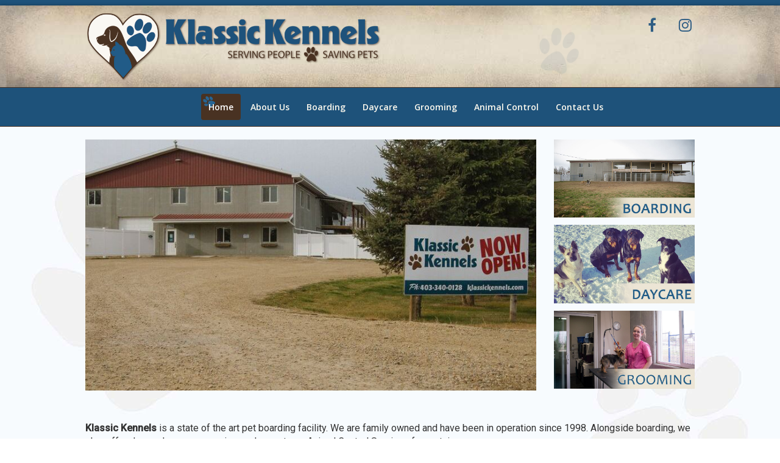

--- FILE ---
content_type: text/html; charset=utf-8
request_url: https://www.klassickennels.com/
body_size: 59580
content:

<!DOCTYPE html>

<html xmlns="https://www.w3.org/1999/xhtml" xml:lang="en-gb" lang="en-gb" dir="ltr" >

<!--[if lt IE 7]> <html class="no-js lt-ie9 lt-ie8 lt-ie7" lang="en"> <![endif]-->
<!--[if IE 7]>    <html class="no-js lt-ie9 lt-ie8" lang="en"> <![endif]-->
<!--[if IE 8]>    <html class="no-js lt-ie9" lang="en"> <![endif]-->
<!--[if gt IE 8]><!--> <html class="no-js" lang="en"> <!--<![endif]-->

<head>

	<base href="https://www.klassickennels.com/" />
	<meta http-equiv="content-type" content="text/html; charset=utf-8" />
	<meta name="og:title" content="Klassic Kennels" />
	<meta name="og:type" content="article" />
	<meta name="og:image" content="https://www.klassickennels.com/images/social-image.jpg" />
	<meta name="og:url" content="https://www.klassickennels.com/" />
	<meta name="og:site_name" content="Klassic Kennels" />
	<meta name="og:description" content="Serving people, saving pets." />
	<meta name="description" content="Serving people, saving pets." />
	<meta name="generator" content="Joomla! - Open Source Content Management" />
	<title>Klassic Kennels - Home</title>
	<link href="/?format=feed&amp;type=rss" rel="alternate" type="application/rss+xml" title="RSS 2.0" />
	<link href="/?format=feed&amp;type=atom" rel="alternate" type="application/atom+xml" title="Atom 1.0" />
	<link href="/templates/favourite/favicon.ico" rel="shortcut icon" type="image/vnd.microsoft.icon" />
	<link href="/plugins/system/jcemediabox/css/jcemediabox.css?1d12bb5a40100bbd1841bfc0e498ce7b" rel="stylesheet" type="text/css" />
	<link href="/plugins/system/jcemediabox/themes/standard/css/style.css?50fba48f56052a048c5cf30829163e4d" rel="stylesheet" type="text/css" />
	<link href="/media/jui/css/bootstrap.min.css" rel="stylesheet" type="text/css" />
	<link href="/media/jui/css/bootstrap-responsive.css" rel="stylesheet" type="text/css" />
	<script src="/media/jui/js/jquery.min.js?1795beeb59fcbac8da332a1a1a5dada7" type="text/javascript"></script>
	<script src="/media/jui/js/jquery-noconflict.js?1795beeb59fcbac8da332a1a1a5dada7" type="text/javascript"></script>
	<script src="/media/jui/js/jquery-migrate.min.js?1795beeb59fcbac8da332a1a1a5dada7" type="text/javascript"></script>
	<script src="/media/system/js/caption.js?1795beeb59fcbac8da332a1a1a5dada7" type="text/javascript"></script>
	<script src="/plugins/system/jcemediabox/js/jcemediabox.js?0c56fee23edfcb9fbdfe257623c5280e" type="text/javascript"></script>
	<script src="/media/jui/js/bootstrap.min.js?1795beeb59fcbac8da332a1a1a5dada7" type="text/javascript"></script>
	<script type="text/javascript">
jQuery(window).on('load',  function() {
				new JCaption('img.caption');
			});JCEMediaBox.init({popup:{width:550,height:"",legacy:0,lightbox:0,shadowbox:0,resize:1,icons:0,overlay:1,overlayopacity:0.8,overlaycolor:"#311401",fadespeed:500,scalespeed:500,hideobjects:0,scrolling:"fixed",close:2,labels:{'close':'Close','next':'Next','previous':'Previous','cancel':'Cancel','numbers':'{$current} of {$total}'},cookie_expiry:"",google_viewer:0},tooltip:{className:"tooltip",opacity:0.8,speed:150,position:"br",offsets:{x: 16, y: 16}},base:"/",imgpath:"plugins/system/jcemediabox/img",theme:"standard",themecustom:"",themepath:"plugins/system/jcemediabox/themes",mediafallback:0,mediaselector:"audio,video"});
	</script>


	<meta name="viewport" content="width=device-width, initial-scale=1, maximum-scale=1">

	<!-- STYLESHEETS -->
    <!-- icons -->
    <link rel="stylesheet" href="//maxcdn.bootstrapcdn.com/font-awesome/4.7.0/css/font-awesome.min.css" type="text/css" />
    <!-- admin -->
    <link rel="stylesheet" href="/templates/favourite/admin/admin.css" type="text/css" />
    <!-- template -->
    <link rel="stylesheet" href="/templates/favourite/css/template.css" type="text/css" />
    <!-- styles -->
    <link rel="stylesheet" href="/templates/favourite/css/styles/style8.css" type="text/css" />
    <!-- custom -->
    <link rel="stylesheet" href="/templates/favourite/css/custom.css" type="text/css" />

  <!-- GOOGLE FONT -->
    <link href='//fonts.googleapis.com/css?family=:400normal' rel='stylesheet' type='text/css' />
    <link href='//fonts.googleapis.com/css?family=Open Sans:600normal' rel='stylesheet' type='text/css' />
    <link href='//fonts.googleapis.com/css?family=Open Sans:300normal' rel='stylesheet' type='text/css' />
    
    <!-- default -->
    <link href='//fonts.googleapis.com/css?family=Roboto:400,500,300' rel='stylesheet' type='text/css'>

  <!-- PARAMETERS -->
  
<style type="text/css">

  a { color: #493222; }
  a:hover, a:focus { color: #444; outline: none; }
  a.backtop i {
    background-color: #493222;
    color: #FFFFFF;
  }
  #fav-noticewrap,
  #fav-focuswrap {
    background-color: #493222;
    color: #fff;
  }
  .favnav .navigation .nav-pills > .active > a,
  .favnav .navigation .nav-pills > li > a:hover,
  .favnav .navigation .nav-pills > li > a:focus,
  .favnav .navigation .menunav-pills > .active > a,
  .favnav .navigation .menunav-pills > li > a:hover,
  .favnav .navigation .menunav-pills > li > a:focus,
  .favnav .navigation li span.nav-header:hover,
  .favnav .navigation li span.nav-header:focus,
  .favnav .navigation .nav-pills > .active > span.nav-header,
  .favnav .navigation .nav-pills > li > span.nav-header:hover,
  .favnav .navigation .nav-pills > li > span.nav-header:focus,
  .favnav .navigation .menunav-pills > .active > span.nav-header,
  .favnav .navigation .menunav-pills > li > span.nav-header:hover,
  .favnav .navigation .menunav-pills > li > span.nav-header:focus {
    background-color: #493222 !important;
    color: #fff !important;
  }
  .favnav .navigation li a[class^="fa-"]:hover:before,
  .favnav .navigation li a[class*=" fa-"]:hover:before,
  .favnav .navigation li a[class^="fa-"]:focus:before,
  .favnav .navigation li a[class*=" fa-"]:focus:before,
  .favnav .navigation li.active a[class^="fa-"]:before,
  .favnav .navigation li.active a[class*=" fa-"]:before,
  .favnav .navigation li span.nav-header[class^="fa-"]:hover:before,
  .favnav .navigation li span.nav-header[class*=" fa-"]:hover:before,
  .favnav .navigation li span.nav-header[class^="fa-"]:focus:before,
  .favnav .navigation li span.nav-header[class*=" fa-"]:focus:before,
  .favnav .navigation li.active span.nav-header[class^="fa-"]:before,
  .favnav .navigation li.active span.nav-header[class*=" fa-"]:before {
    color: #fff !important;
  }
  .favnav .navigation ul.nav-child li a[class^="fa-"]:before,
  .favnav .navigation ul.nav-child li a[class*=" fa-"]:before,
  .favnav .navigation ul.nav-child li a[class^="fa-"]:before,
  .favnav .navigation ul.nav-child li a[class*=" fa-"]:before,
  .favnav .navigation ul.nav-child li a[class^="fa-"]:hover:before,
  .favnav .navigation ul.nav-child li a[class*=" fa-"]:hover:before,
  .favnav .navigation ul.nav-child li a[class^="fa-"]:focus:before,
  .favnav .navigation ul.nav-child li a[class*=" fa-"]:focus:before,
  .favnav .navigation ul.nav-child li.active a[class^="fa-"]:before,
  .favnav .navigation ul.nav-child li.active a[class*=" fa-"]:before,
  .favnav .navigation ul.nav-child li span.nav-header[class^="fa-"]:before,
  .favnav .navigation ul.nav-child li span.nav-header[class*=" fa-"]:before,
  .favnav .navigation ul.nav-child li span.nav-header[class^="fa-"]:before,
  .favnav .navigation ul.nav-child li span.nav-header[class*=" fa-"]:before,
  .favnav .navigation ul.nav-child li span.nav-header[class^="fa-"]:hover:before,
  .favnav .navigation ul.nav-child li span.nav-header[class*=" fa-"]:hover:before,
  .favnav .navigation ul.nav-child li span.nav-header[class^="fa-"]:focus:before,
  .favnav .navigation ul.nav-child li span.nav-header[class*=" fa-"]:focus:before,
  .favnav .navigation ul.nav-child li.active span.nav-header[class^="fa-"]:before,
  .favnav .navigation ul.nav-child li.active span.nav-header[class*=" fa-"]:before {
    color: #493222 !important;
  }
  .favnav .navigation li a[class^="fa-"]:before,
  .favnav .navigation li a[class*=" fa-"]:before,
  .favnav .navigation li span.nav-header[class^="fa-"]:before,
  .favnav .navigation li span.nav-header[class*=" fa-"]:before {
    color: #493222;
  }
  .favnav .navigation .nav-pills .nav-child > .active > a,
  .favnav .navigation .nav-pills .nav-child > li > a:hover,
  .favnav .navigation .menunav-pills .nav-child > .active > a,
  .favnav .navigation .menunav-pills .nav-child > li > a:hover,
  .favnav .navigation .nav-pills .nav-child > .active > span.nav-header,
  .favnav .navigation .nav-pills .nav-child > li > span.nav-header:hover,
  .favnav .navigation .menunav-pills .nav-child > .active > span.nav-header,
  .favnav .navigation .menunav-pills .nav-child > li > span.nav-header:hover {
    color: #493222 !important;
  }
  ul.nav.menu li span.nav-header {
    color: #493222;
  }
  ul.menubasic li a:hover,
  ul.menubasic li a:focus,
  ul.menubasic li.current a,
  ul.menubasic li.current ul a:hover,
  ul.menubasic li.current ul a:focus,
  ul.menubasic li span.nav-header:hover,
  ul.menubasic li span.nav-header:focus,
  ul.menubasic li.current span.nav-header,
  ul.menubasic li.current ul span.nav-header:hover,
  ul.menubasic li.current ul span.nav-header:focus {
    color: #fff;
    background-color: #493222;
  }
  ul.menubasic li.current ul a,
  ul.menubasic li.current ul span.nav-header {
    color: #444;
    background-color: #fff;
  }
  ul.menubasic.menu-light li a:hover,
  ul.menubasic.menu-light li a:focus,
  ul.menubasic.menu-light li.current a,
  ul.menubasic.menu-light li.current ul a:hover,
  ul.menubasic.menu-light li.current ul a:focus,
  ul.menubasic.menu-light li.current ul a,
  ul.menubasic.menu-light li span.nav-header:hover,
  ul.menubasic.menu-light li span.nav-header:focus,
  ul.menubasic.menu-light li.current span.nav-header,
  ul.menubasic.menu-light li.current ul span.nav-header,
  ul.menubasic.menu-light li.current ul span.nav-header:hover,
  ul.menubasic.menu-light li.current ul span.nav-header:focus {
    color: #fff !important;
    background-color: #493222;
  }
  #fav-container .fav-dark ul.menubasic,
  #fav-container .fav-dark ul.menubasic li a,
  #fav-container .fav-dark ul.menubasic li span.nav-header {
    color: #eee;
    border-color: #444;
  }
  #fav-container .fav-dark ul.menubasic li a:hover,
  #fav-container .fav-dark ul.menubasic li a:focus,
  #fav-container .fav-dark ul.menubasic li.current a,
  #fav-container .fav-dark ul.menubasic li.current ul a:hover,
  #fav-container .fav-dark ul.menubasic li.current ul a:focus,
  #fav-container .fav-dark ul.menubasic li.current ul a,
  #fav-container .fav-dark ul.menubasic li span.nav-header:hover,
  #fav-container .fav-dark ul.menubasic li span.nav-header:focus,
  #fav-container .fav-dark ul.menubasic li.current span.nav-header,
  #fav-container .fav-dark ul.menubasic li.current ul span.nav-header,
  #fav-container .fav-dark ul.menubasic li.current ul span.nav-header:hover,
  #fav-container .fav-dark ul.menubasic li.current ul span.nav-header:focus {
    color: #493222;
    background-color: #1a1a1a;
  }
  #fav-container .fav-dark ul.menubasic.menu-clear li a:hover,
  #fav-container .fav-dark ul.menubasic.menu-clear li a:focus,
  #fav-container .fav-dark ul.menubasic.menu-clear li.current a,
  #fav-container .fav-dark ul.menubasic.menu-clear li.current ul a:hover,
  #fav-container .fav-dark ul.menubasic.menu-clear li.current ul a:focus,
  #fav-container .fav-dark ul.menubasic.menu-clear li.current ul a,
  #fav-container .fav-dark ul.menubasic.menu-clear li span.nav-header:hover,
  #fav-container .fav-dark ul.menubasic.menu-clear li span.nav-header:focus,
  #fav-container .fav-dark ul.menubasic.menu-clear li.current span.nav-header,
  #fav-container .fav-dark ul.menubasic.menu-clear li.current ul span.nav-header,
  #fav-container .fav-dark ul.menubasic.menu-clear li.current ul span.nav-header:hover,
  #fav-container .fav-dark ul.menubasic.menu-clear li.current ul span.nav-header:focus {
    color: #fff;
    background-color: #493222;
  }
  #fav-container .fav-dark ul.menubasic.menu-dark li a:hover,
  #fav-container .fav-dark ul.menubasic.menu-dark li a:focus,
  #fav-container .fav-dark ul.menubasic.menu-dark li.current a,
  #fav-container .fav-dark ul.menubasic.menu-dark li.current ul a:hover,
  #fav-container .fav-dark ul.menubasic.menu-dark li.current ul a:focus,
  #fav-container .fav-dark ul.menubasic.menu-dark li.current ul a,
  #fav-container .fav-dark ul.menubasic.menu-dark li span.nav-header:hover,
  #fav-container .fav-dark ul.menubasic.menu-dark li span.nav-header:focus,
  #fav-container .fav-dark ul.menubasic.menu-dark li.current span.nav-header,
  #fav-container .fav-dark ul.menubasic.menu-dark li.current ul span.nav-header,
  #fav-container .fav-dark ul.menubasic.menu-dark li.current ul span.nav-header:hover,
  #fav-container .fav-dark ul.menubasic.menu-dark li.current ul span.nav-header:focus {
    color: #493222 !important;
    background-color: #1a1a1a;
  }
  #fav-container .fav-dark ul.menubasic.menu-light li a:hover,
  #fav-container .fav-dark ul.menubasic.menu-light li a:focus,
  #fav-container .fav-dark ul.menubasic.menu-light li.current a,
  #fav-container .fav-dark ul.menubasic.menu-light li.current ul a:hover,
  #fav-container .fav-dark ul.menubasic.menu-light li.current ul a:focus,
  #fav-container .fav-dark ul.menubasic.menu-light li.current ul a,
  #fav-container .fav-dark ul.menubasic.menu-light li span.nav-header:hover,
  #fav-container .fav-dark ul.menubasic.menu-light li span.nav-header:focus,
  #fav-container .fav-dark ul.menubasic.menu-light li.current span.nav-header,
  #fav-container .fav-dark ul.menubasic.menu-light li.current ul span.nav-header,
  #fav-container .fav-dark ul.menubasic.menu-light li.current ul span.nav-header:hover,
  #fav-container .fav-dark ul.menubasic.menu-light li.current ul span.nav-header:focus {
    color: #fff !important;
    background-color: #493222;
  }
  ul.menuarrow li a:hover,
  ul.menuarrow li a:focus,
  ul.menuarrow li.current a,
  ul.menuarrow li.current ul a:hover,
  ul.menuarrow li.current ul a:focus,
  ul.menuarrow li span.nav-header:hover,
  ul.menuarrow li span.nav-header:focus,
  ul.menuarrow li.current span.nav-header,
  ul.menuarrow li.current ul span.nav-header:hover,
  ul.menuarrow li.current ul span.nav-header:focus {
    color: #493222;
    background-color: transparent;
  }
  ul.menuarrow li.current ul a,
  ul.menuarrow li.current ul span.nav-header {
    color: #444;
  }
  ul.menuarrow li a:hover:before,
  ul.menuarrow li a:focus:before,
  ul.menuarrow li.current a:before,
  ul.menuarrow li.current ul a:hover:before,
  ul.menuarrow li.current ul a:focus:before,
  ul.menuarrow li span.nav-header:hover:before,
  ul.menuarrow li span.nav-header:focus:before {
    color: #493222;
  }
  ul.menuarrow.menu-light li a:hover,
  ul.menuarrow.menu-light li a:focus,
  ul.menuarrow.menu-light li.current a,
  ul.menuarrow.menu-light li.current ul a:hover,
  ul.menuarrow.menu-light li.current ul a:focus,
  ul.menuarrow.menu-light li span.nav-header:hover,
  ul.menuarrow.menu-light li span.nav-header:focus,
  ul.menuarrow.menu-light li.current span.nav-header,
  ul.menuarrow.menu-light li.current ul span.nav-header:hover,
  ul.menuarrow.menu-light li.current ul span.nav-header:focus {
    color: #493222 !important;
  }
  #fav-container .fav-dark ul.menuarrow li a:hover,
  #fav-container .fav-dark ul.menuarrow li a:focus,
  #fav-container .fav-dark ul.menuarrow li.current a,
  #fav-container .fav-dark ul.menuarrow li.current ul a:hover,
  #fav-container .fav-dark ul.menuarrow li.current ul a:focus,
  #fav-container .fav-dark ul.menuarrow li span.nav-header:hover,
  #fav-container .fav-dark ul.menuarrow li span.nav-header:focus,
  #fav-container .fav-dark ul.menuarrow li.current span.nav-header,
  #fav-container .fav-dark ul.menuarrow li.current ul span.nav-header:hover,
  #fav-container .fav-dark ul.menuarrow li.current ul span.nav-header:focus {
    color: #493222 !important;
    background-color: transparent;
  }
  #fav-container .fav-dark ul.menuarrow li a:hover:before,
  #fav-container .fav-dark ul.menuarrow li a:focus:before,
  #fav-container .fav-dark ul.menuarrow li.current a:before,
  #fav-container .fav-dark ul.menuarrow li.current ul a:hover:before,
  #fav-container .fav-dark ul.menuarrow li.current ul a:focus:before,
  #fav-container .fav-dark ul.menuarrow li span.nav-header:hover:before,
  #fav-container .fav-dark ul.menuarrow li span.nav-header:focus:before,
  #fav-container .fav-dark ul.menuarrow li.current span.nav-header:before,
  #fav-container .fav-dark ul.menuarrow li.current ul span.nav-header:hover:before,
  #fav-container .fav-dark ul.menuarrow li.current ul span.nav-header:focus:before {
    color: #493222;
  }
  #fav-container .fav-dark ul.menuarrow.menu-light li a:hover,
  #fav-container .fav-dark ul.menuarrow.menu-light li a:focus,
  #fav-container .fav-dark ul.menuarrow.menu-light li.current a,
  #fav-container .fav-dark ul.menuarrow.menu-light li.current ul a:hover,
  #fav-container .fav-dark ul.menuarrow.menu-light li.current ul a:focus,
  #fav-container .fav-dark ul.menuarrow.menu-light li span.nav-header:hover,
  #fav-container .fav-dark ul.menuarrow.menu-light li span.nav-header:focus,
  #fav-container .fav-dark ul.menuarrow.menu-light li.current span.nav-header,
  #fav-container .fav-dark ul.menuarrow.menu-light li.current ul span.nav-header:hover,
  #fav-container .fav-dark ul.menuarrow.menu-light li.current ul span.nav-header:focus {
    color: #493222 !important;
  }
  #fav-container .fav-dark ul.menuarrow.menu-clear li a:hover,
  #fav-container .fav-dark ul.menuarrow.menu-clear li a:focus,
  #fav-container .fav-dark ul.menuarrow.menu-clear li.current a,
  #fav-container .fav-dark ul.menuarrow.menu-clear li.current ul a:hover,
  #fav-container .fav-dark ul.menuarrow.menu-clear li.current ul a:focus,
  #fav-container .fav-dark ul.menuarrow.menu-clear li span.nav-header:hover,
  #fav-container .fav-dark ul.menuarrow.menu-clear li span.nav-header:focus,
  #fav-container .fav-dark ul.menuarrow.menu-clear li.current span.nav-header,
  #fav-container .fav-dark ul.menuarrow.menu-clear li.current ul span.nav-header:hover,
  #fav-container .fav-dark ul.menuarrow.menu-clear li.current ul span.nav-header:focus {
    color: #493222 !important;
  }
  ul.menuside li a:hover,
  ul.menuside li a:focus,
  ul.menuside li.current a,
  ul.menuside li.current ul a:hover,
  ul.menuside li.current ul a:focus,
  ul.menuside li span.nav-header:hover,
  ul.menuside li span.nav-header:focus,
  ul.menuside li.current span.nav-header,
  ul.menuside li.current ul span.nav-header:hover,
  ul.menuside li.current ul span.nav-header:focus {
    color: #493222;
    border-left: 5px solid #493222;
    background-color: transparent;
  }
  ul.menuside li.current ul a {
    color: #444;
  }
  ul.menuside.menu-light li a:hover,
  ul.menuside.menu-light li a:focus,
  ul.menuside.menu-light li.current a,
  ul.menuside.menu-light li.current ul a:hover,
  ul.menuside.menu-light li.current ul a:focus,
  ul.menuside.menu-light li span.nav-header:hover,
  ul.menuside.menu-light li span.nav-header:focus,
  ul.menuside.menu-light li.current span.nav-header,
  ul.menuside.menu-light li.current ul span.nav-header:hover,
  ul.menuside.menu-light li.current ul span.nav-header:focus {
    color: #493222 !important;
  }
  #fav-container .fav-dark ul.menuside li a:hover,
  #fav-container .fav-dark ul.menuside li a:focus,
  #fav-container .fav-dark ul.menuside li.current a,
  #fav-container .fav-dark ul.menuside li.current ul a:hover,
  #fav-container .fav-dark ul.menuside li.current ul a:focus,
  #fav-container .fav-dark ul.menuside li span.nav-header:hover,
  #fav-container .fav-dark ul.menuside li span.nav-header:focus,
  #fav-container .fav-dark ul.menuside li.current span.nav-header,
  #fav-container .fav-dark ul.menuside li.current ul span.nav-header:hover,
  #fav-container .fav-dark ul.menuside li.current ul span.nav-header:focus {
    color: #493222 !important;
    border-left: 5px solid #493222;
    background-color: transparent;
  }
  #fav-container .fav-dark ul.menuside.menu-light li a:hover,
  #fav-container .fav-dark ul.menuside.menu-light li a:focus,
  #fav-container .fav-dark ul.menuside.menu-light li.current a,
  #fav-container .fav-dark ul.menuside.menu-light li.current ul a:hover,
  #fav-container .fav-dark ul.menuside.menu-light li.current ul a:focus,
  #fav-container .fav-dark ul.menuside.menu-light li span.nav-header:hover,
  #fav-container .fav-dark ul.menuside.menu-light li span.nav-header:focus,
  #fav-container .fav-dark ul.menuside.menu-light li.current span.nav-header,
  #fav-container .fav-dark ul.menuside.menu-light li.current ul span.nav-header:hover,
  #fav-container .fav-dark ul.menuside.menu-light li.current ul span.nav-header:focus {
    color: #493222 !important;
  }
  ul.menuline li a:hover,
  ul.menuline li a:focus,
  ul.menuline li.current a,
  ul.menuline li.current ul a:hover,
  ul.menuline li.current ul a:focus,
  ul.menuline li span.nav-header:hover,
  ul.menuline li span.nav-header:focus,
  ul.menuline li.current span.nav-header,
  ul.menuline li.current ul span.nav-header:hover,
  ul.menuline li.current ul span.nav-header:focus {
    color: #444;
    border-bottom: 1px solid #493222;
    background-color: transparent;
  }
  ul.menuline li.current ul a {
    color: #444;
  }
  ul.menuline li a:hover:before,
  ul.menuline li a:focus:before,
  ul.menuline li.current a:before,
  ul.menuline li.current ul a:hover:before,
  ul.menuline li.current ul a:focus:before,
  ul.menuline li span.nav-header:hover:before,
  ul.menuline li span.nav-header:focus:before,
  ul.menuline li.current span.nav-header:before,
  ul.menuline li.current ul span.nav-header:hover:before,
  ul.menuline li.current ul span.nav-header:focus:before {
    color: #493222;
  }
  ul.menuline.menu-clear li a:hover,
  ul.menuline.menu-clear li a:focus,
  ul.menuline.menu-clear li span.nav-header:hover,
  ul.menuline.menu-clear li span.nav-header:focus {
    color: #fff;
    border-bottom: 1px solid #493222;
  }
  ul.menuline.menu-dark li a:hover,
  ul.menuline.menu-dark li a:focus,
  ul.menuline.menu-dark li span.nav-header:hover,
  ul.menuline.menu-dark li span.nav-header:focus {
    color: #fff !important;
    border-bottom: 1px solid #493222;
  }
  ul.menuline.menu-light li a:hover,
  ul.menuline.menu-light li a:focus,
  ul.menuline.menu-light li.current a,
  ul.menuline.menu-light li.current ul a:hover,
  ul.menuline.menu-light li.current ul a:focus,
  ul.menuline.menu-light li span.nav-header:hover,
  ul.menuline.menu-light li span.nav-header:focus,
  ul.menuline.menu-light li.current span.nav-header,
  ul.menuline.menu-light li.current ul span.nav-header:hover,
  ul.menuline.menu-light li.current ul span.nav-header:focus {
    color: #444 !important;
    border-bottom: 1px solid #493222;
  }
  #fav-container .fav-dark ul.menuline li a:hover,
  #fav-container .fav-dark ul.menuline li a:focus,
  #fav-container .fav-dark ul.menuline li.current a,
  #fav-container .fav-dark ul.menuline li.current ul a:hover,
  #fav-container .fav-dark ul.menuline li.current ul a:focus,
  #fav-container .fav-dark ul.menuline li span.nav-header:hover,
  #fav-container .fav-dark ul.menuline li span.nav-header:focus,
  #fav-container .fav-dark ul.menuline li.current span.nav-header,
  #fav-container .fav-dark ul.menuline li.current ul span.nav-header:hover,
  #fav-container .fav-dark ul.menuline li.current ul span.nav-header:focus {
    border-bottom: 1px solid #493222;
    background-color: transparent;
    color: #eee;
  }
  #fav-container .fav-dark ul.menuline li a:hover:before,
  #fav-container .fav-dark ul.menuline li a:focus:before,
  #fav-container .fav-dark ul.menuline li.current a:before,
  #fav-container .fav-dark ul.menuline li.current ul a:hover:before,
  #fav-container .fav-dark ul.menuline li.current ul a:focus:before,
  #fav-container .fav-dark ul.menuline li span.nav-header:hover:before,
  #fav-container .fav-dark ul.menuline li span.nav-header:focus:before,
  #fav-container .fav-dark ul.menuline li.current span.nav-header:before,
  #fav-container .fav-dark ul.menuline li.current ul span.nav-header:hover:before,
  #fav-container .fav-dark ul.menuline li.current ul span.nav-header:focus:before {
    color: #493222;
  }
  #fav-container .fav-dark ul.menuline.menu-clear li a:hover,
  #fav-container .fav-dark ul.menuline.menu-clear li a:focus,
  #fav-container .fav-dark ul.menuline.menu-clear li.current a,
  #fav-container .fav-dark ul.menuline.menu-clear li.current ul a:hover,
  #fav-container .fav-dark ul.menuline.menu-clear li.current ul a:focus,
  #fav-container .fav-dark ul.menuline.menu-clear li span.nav-header:hover,
  #fav-container .fav-dark ul.menuline.menu-clear li span.nav-header:focus,
  #fav-container .fav-dark ul.menuline.menu-clear li.current span.nav-header,
  #fav-container .fav-dark ul.menuline.menu-clear li.current ul span.nav-header:hover,
  #fav-container .fav-dark ul.menuline.menu-clear li.current ul span.nav-header:focus {
    color: #eee;
    border-bottom: 1px solid #493222;
  }
  #fav-container .fav-dark ul.menuline.menu-clear li a:hover,
  #fav-container .fav-dark ul.menuline.menu-clear li a:focus,
  #fav-container .fav-dark ul.menuline.menu-clear li.current a,
  #fav-container .fav-dark ul.menuline.menu-clear li.current ul a:hover,
  #fav-container .fav-dark ul.menuline.menu-clear li.current ul a:focus,
  #fav-container .fav-dark ul.menuline.menu-clear li span.nav-header:hover,
  #fav-container .fav-dark ul.menuline.menu-clear li span.nav-header:focus,
  #fav-container .fav-dark ul.menuline.menu-clear li.current span.nav-header,
  #fav-container .fav-dark ul.menuline.menu-clear li.current ul span.nav-header:hover,
  #fav-container .fav-dark ul.menuline.menu-clear li.current ul span.nav-header:focus {
    border-bottom: 1px solid #493222;
  }
  #fav-container .fav-dark ul.menuline.menu-light li a:hover,
  #fav-container .fav-dark ul.menuline.menu-light li a:focus,
  #fav-container .fav-dark ul.menuline.menu-light li.current a,
  #fav-container .fav-dark ul.menuline.menu-light li.current ul a:hover,
  #fav-container .fav-dark ul.menuline.menu-light li.current ul a:focus,
  #fav-container .fav-dark ul.menuline.menu-light li span.nav-header:hover,
  #fav-container .fav-dark ul.menuline.menu-light li span.nav-header:focus,
  #fav-container .fav-dark ul.menuline.menu-light li.current span.nav-header,
  #fav-container .fav-dark ul.menuline.menu-light li.current ul span.nav-header:hover,
  #fav-container .fav-dark ul.menuline.menu-light li.current ul span.nav-header:focus {
    color: #444 !important;
    border-bottom: 1px solid #493222;
  }
  ul.menuhorizontal li.active a,
  ul.menuhorizontal li a:hover,
  ul.menuhorizontal li a:focus,
  ul.menuhorizontal li:hover a,
  ul.menuhorizontal li:focus a,
  ul.menuhorizontal li.active span.nav-header,
  ul.menuhorizontal li span.nav-header:hover,
  ul.menuhorizontal li span.nav-header:focus,
  ul.menuhorizontal li:hover span.nav-header,
  ul.menuhorizontal li:focus span.nav-header,
  ul.menuhorizontal li span.nav-header:hover,
  ul.menuhorizontal li span.nav-header:focus {
    color: #493222;
    background-color: transparent;
  }
  #fav-container .fav-dark ul.menuhorizontal li.active a,
  #fav-container .fav-dark ul.menuhorizontal li a:hover,
  #fav-container .fav-dark ul.menuhorizontal li a:focus,
  #fav-container .fav-dark ul.menuhorizontal li:hover a,
  #fav-container .fav-dark ul.menuhorizontal li:focus a,
  #fav-container .fav-dark ul.menuhorizontal li.active span.nav-header,
  #fav-container .fav-dark ul.menuhorizontal li span.nav-header:hover,
  #fav-container .fav-dark ul.menuhorizontal li span.nav-header:focus,
  #fav-container .fav-dark ul.menuhorizontal li:hover span.nav-header,
  #fav-container .fav-dark ul.menuhorizontal li:focus span.nav-header,
  #fav-container .fav-dark ul.menuhorizontal li span.nav-header:hover,
  #fav-container .fav-dark ul.menuhorizontal li span.nav-header:focus {
    color: #493222;
    background-color: transparent;
  }
  ul.menuhorizontal.menu-clear li.active a,
  ul.menuhorizontal.menu-clear li a:hover,
  ul.menuhorizontal.menu-clear li a:focus,
  ul.menuhorizontal.menu-clear li:hover a,
  ul.menuhorizontal.menu-clear li:focus a,
  ul.menuhorizontal.menu-clear li.active span.nav-header,
  ul.menuhorizontal.menu-clear li span.nav-header:hover,
  ul.menuhorizontal.menu-clear li span.nav-header:focus,
  ul.menuhorizontal.menu-clear li:hover span.nav-header,
  ul.menuhorizontal.menu-clear li:focus span.nav-header,
  ul.menuhorizontal.menu-clear li span.nav-header:hover,
  ul.menuhorizontal.menu-clear li span.nav-header:focus {
    color: #493222 !important;
  }
  ul.menuhorizontal.menu-clear li a:before,
  ul.menuhorizontal.menu-clear li span.nav-header:before {
    color: #fff;
  }
  ul.menuhorizontal.menu-clear li.active a:before,
  ul.menuhorizontal.menu-clear li a:hover:before,
  ul.menuhorizontal.menu-clear li a:focus:before,
  ul.menuhorizontal.menu-clear li:hover a:before,
  ul.menuhorizontal.menu-clear li:focus a:before,
  ul.menuhorizontal.menu-clear li.active span.nav-header:before,
  ul.menuhorizontal.menu-clear li span.nav-header:hover:before,
  ul.menuhorizontal.menu-clear li span.nav-header:focus:before,
  ul.menuhorizontal.menu-clear li:hover span.nav-header:before,
  ul.menuhorizontal.menu-clear li:focus span.nav-header:before,
  ul.menuhorizontal.menu-clear li span.nav-header:hover:before,
  ul.menuhorizontal.menu-clear li span.nav-header:focus:before {
    color: #493222 !important;
  }
  ul.menuhorizontal.menu-dark li.active a,
  ul.menuhorizontal.menu-dark li a:hover,
  ul.menuhorizontal.menu-dark li a:focus,
  ul.menuhorizontal.menu-dark li:hover a,
  ul.menuhorizontal.menu-dark li:focus a,
  ul.menuhorizontal.menu-dark li.active span.nav-header,
  ul.menuhorizontal.menu-dark li span.nav-header:hover,
  ul.menuhorizontal.menu-dark li span.nav-header:focus,
  ul.menuhorizontal.menu-dark li:hover span.nav-header,
  ul.menuhorizontal.menu-dark li:focus span.nav-header,
  ul.menuhorizontal.menu-dark li span.nav-header:hover,
  ul.menuhorizontal.menu-dark li span.nav-header:focus {
    color: #493222 !important;
  }
  ul.menuhorizontal.menu-dark li.active a:before,
  ul.menuhorizontal.menu-dark li a:hover:before,
  ul.menuhorizontal.menu-dark li a:focus:before,
  ul.menuhorizontal.menu-dark li:hover a:before,
  ul.menuhorizontal.menu-dark li:focus a:before,
  ul.menuhorizontal.menu-dark li.active span.nav-header:before,
  ul.menuhorizontal.menu-dark li span.nav-header:hover:before,
  ul.menuhorizontal.menu-dark li span.nav-header:focus:before,
  ul.menuhorizontal.menu-dark li:hover span.nav-header:before,
  ul.menuhorizontal.menu-dark li:focus span.nav-header:before,
  ul.menuhorizontal.menu-dark li span.nav-header:hover:before,
  ul.menuhorizontal.menu-dark li span.nav-header:focus:before {
    color: #493222 !important;
  }
  ul.menuhorizontal.menu-light li.active a,
  ul.menuhorizontal.menu-light li a:hover,
  ul.menuhorizontal.menu-light li a:focus,
  ul.menuhorizontal.menu-light li:hover a,
  ul.menuhorizontal.menu-light li:focus a,
  ul.menuhorizontal.menu-light li.active span.nav-header,
  ul.menuhorizontal.menu-light li span.nav-header:hover,
  ul.menuhorizontal.menu-light li span.nav-header:focus,
  ul.menuhorizontal.menu-light li:hover span.nav-header,
  ul.menuhorizontal.menu-light li:focus span.nav-header,
  ul.menuhorizontal.menu-light li span.nav-header:hover,
  ul.menuhorizontal.menu-light li span.nav-header:focus {
    color: #493222 !important;
    background-color: transparent;
    text-decoration: none;
  }
  ul.menuhorizontal.pull-right li.active a,
  ul.menuhorizontal.pull-right li a:hover,
  ul.menuhorizontal.pull-right li a:focus,
  ul.menuhorizontal.pull-right li:hover a,
  ul.menuhorizontal.pull-right li:focus a,
  ul.menuhorizontal.pull-right li.active span.nav-header,
  ul.menuhorizontal.pull-right li span.nav-header:hover,
  ul.menuhorizontal.pull-right li span.nav-header:focus,
  ul.menuhorizontal.pull-right li:hover span.nav-header,
  ul.menuhorizontal.pull-right li:focus span.nav-header,
  ul.menuhorizontal.pull-right li span.nav-header:hover,
  ul.menuhorizontal.pull-right li span.nav-header:focus {
    color: #493222;
    background-color: transparent;
    text-decoration:none;
  }
  .page-header h2 a:hover,
  h2.item-title a:hover,
  div.categories-list h3 a:hover,
  div.newsfeed h2 a:hover,
  div.newsfeed-category h2 a:hover {
    color: #493222;
  }
  .moduletable h3 [class^="fa fa-"],
  .moduletable h3 [class*=" fa fa-"] {
    background-color: #493222;
    color: #fff;
  }
  #fav-container .fav-dark .page-header h2 a:hover,
  #fav-container .fav-dark h2.item-title a:hover,
  #fav-container .fav-dark div.categories-list h3 a:hover,
  #fav-container .fav-dark div.newsfeed h2 a:hover {
    color: #493222;
  }
  .btn,
  .pager .next a,
  .pager .previous a {
    color: #fff;
    background-color: #493222;
  }
  .btn:hover,
  .btn:focus,
  .btn:active,
  .btn.active,
  .pager .next a:hover,
  .pager .previous a:hover,
  .pager .next a:focus,
  .pager .previous a:focus {
    color: #fff;
    background-color: #333;
    background-image: none;
    border: 1px solid transparent;
    box-shadow: 0px 5px 11px 0px rgba(0, 0, 0, 0.18), 0px 4px 15px 0px rgba(0, 0, 0, 0.15);
  }
  .btn-primary {
    color: #fff;
    background-color: #493222;
    border: 1px solid transparent;
    background-image: none;
  }
  .btn-primary:hover,
  .btn-primary:focus  {
    color: #fff;
    background-color: #493222;
  }
  .pagination ul li a,
  .pagination ul > .disabled > a,
  .pagination ul > .active > a,
  .pagination ul > .disabled > a:hover,
  .pagination ul > .disabled > a:focus,
  .pagination ul > .active > a:hover,
  .pagination ul > .active > a:focus {
    color: #fff;
    background-color: #493222;
  }
  .pagination ul li a:hover,
  .pagination ul li a:focus,
  .pagination ul li.active a,
  .pagination ul li.active a:hover {
    color: #493222;
    background-color: #fff;
  }
  #fav-container .fav-dark .pagination ul li a,
  #fav-container .fav-dark .pagination ul > .disabled > a,
  #fav-container .fav-dark .pagination ul > .active > a,
  #fav-container .fav-dark .pagination ul > .disabled > a:hover,
  #fav-container .fav-dark .pagination ul > .disabled > a:focus,
  #fav-container .fav-dark .pagination ul > .active > a:hover,
  #fav-container .fav-dark .pagination ul > .active > a:focus {
    color: #fff;
    background-color: #493222;
  }
  #fav-container .fav-dark .pagination ul li a:hover,
  #fav-container .fav-dark .pagination ul li a:focus,
  #fav-container .fav-dark .pagination ul li.active a,
  #fav-container .fav-dark .pagination ul li.active a:hover {
    color: #493222;
    background-color: #fff;
  }
  .moduletable-sfx1 h3 i,
  .moduletable-sfx2 h3 i,
  .moduletable-sfx5 h3 i,
  .moduletable-sfx6 h3 i,
  .moduletable-sfx13 h3 i,
  .moduletable-sfx14 h3 i,
  .moduletable-sfx17 h3 i,
  .moduletable-sfx18 h3 i,
  .moduletable-sfx21 h3 i,
  .moduletable-sfx22 h3 i,
  .moduletable-sfx25 h3 i,
  .moduletable-sfx26 h3 i,
  .moduletable-sfx29 h3 i,
  .moduletable-sfx30 h3 i,
  .moduletable-sfx33 h3 i,
  .moduletable-sfx34 h3 i,
  .moduletable-sfx21 a:hover,
  .moduletable-sfx21 a:focus {
  color: #493222;
  }
  .moduletable-sfx3 h3 i,
  .moduletable-sfx4 h3 i,
  .moduletable-sfx7 h3 i,
  .moduletable-sfx8 h3 i,
  .moduletable-sfx15 h3 i,
  .moduletable-sfx16 h3 i,
  .moduletable-sfx19 h3 i,
  .moduletable-sfx20 h3 i,
  .moduletable-sfx23 h3 i,
  .moduletable-sfx24 h3 i,
  .moduletable-sfx27 h3 i,
  .moduletable-sfx28 h3 i,
  .moduletable-sfx31 h3 i,
  .moduletable-sfx32 h3 i,
  .moduletable-sfx35 h3 i,
  .moduletable-sfx36 h3 i,
  .moduletable-sfx9,
  .moduletable-sfx10,
  .moduletable-sfx11,
  .moduletable-sfx12 {
  background-color: #493222;
  color: #FFF;
  }
  .moduletable-sfx4 h3,
  .moduletable-sfx8 h3,
  .moduletable-sfx16 h3,
  .moduletable-sfx16 h3,
  .moduletable-sfx20 h3,
  .moduletable-sfx24 h3,
  .moduletable-sfx28 h3,
  .moduletable-sfx32 h3,
  .moduletable-sfx36 h3 {
  border-bottom: 1px solid #493222;
  }
  #fav-container .fav-dark #fav-featurewrap .moduletable-sfx1 a:hover,
  #fav-container .fav-dark #fav-featurewrap .moduletable-sfx1 a:focus,
  #fav-container .fav-dark #fav-featurewrap .moduletable-sfx2 a:hover,
  #fav-container .fav-dark #fav-featurewrap .moduletable-sfx2 a:focus,
  #fav-container .fav-dark #fav-featurewrap .moduletable-sfx3 a:hover,
  #fav-container .fav-dark #fav-featurewrap .moduletable-sfx3 a:focus,
  #fav-container .fav-dark #fav-featurewrap .moduletable-sfx4 a:hover,
  #fav-container .fav-dark #fav-featurewrap .moduletable-sfx4 a:focus,
  #fav-container .fav-dark #fav-featurewrap .moduletable-sfx5 a:hover,
  #fav-container .fav-dark #fav-featurewrap .moduletable-sfx5 a:focus,
  #fav-container .fav-dark #fav-featurewrap .moduletable-sfx6 a:hover,
  #fav-container .fav-dark #fav-featurewrap .moduletable-sfx6 a:focus,
  #fav-container .fav-dark #fav-featurewrap .moduletable-sfx7 a:hover,
  #fav-container .fav-dark #fav-featurewrap .moduletable-sfx7 a:focus,
  #fav-container .fav-dark #fav-featurewrap .moduletable-sfx8 a:hover,
  #fav-container .fav-dark #fav-featurewrap .moduletable-sfx8 a:focus {
    color: #493222 !important;
  }
  #fav-container .fav-dark #fav-blockwrap .moduletable-sfx1 a:hover,
  #fav-container .fav-dark #fav-blockwrap .moduletable-sfx1 a:focus,
  #fav-container .fav-dark #fav-blockwrap .moduletable-sfx2 a:hover,
  #fav-container .fav-dark #fav-blockwrap .moduletable-sfx2 a:focus,
  #fav-container .fav-dark #fav-blockwrap .moduletable-sfx3 a:hover,
  #fav-container .fav-dark #fav-blockwrap .moduletable-sfx3 a:focus,
  #fav-container .fav-dark #fav-blockwrap .moduletable-sfx4 a:hover,
  #fav-container .fav-dark #fav-blockwrap .moduletable-sfx4 a:focus,
  #fav-container .fav-dark #fav-blockwrap .moduletable-sfx5 a:hover,
  #fav-container .fav-dark #fav-blockwrap .moduletable-sfx5 a:focus,
  #fav-container .fav-dark #fav-blockwrap .moduletable-sfx6 a:hover,
  #fav-container .fav-dark #fav-blockwrap .moduletable-sfx6 a:focus,
  #fav-container .fav-dark #fav-blockwrap .moduletable-sfx7 a:hover,
  #fav-container .fav-dark #fav-blockwrap .moduletable-sfx7 a:focus,
  #fav-container .fav-dark #fav-blockwrap .moduletable-sfx8 a:hover,
  #fav-container .fav-dark #fav-blockwrap .moduletable-sfx8 a:focus {
    color: #493222 !important;
  }
  #fav-download #fav-download-btn a.btn:hover,
  #fav-download #fav-download-btn a.btn:focus {
    background-color: #493222;
    color: #FFF;
  }
  #fav-container .demo-nav-styles {
    background-color: #493222;
  }
  blockquote {
    border-color: #493222;
  }
  blockquote.blockquote-dark {
    border-color: #493222;
  }
  .badge-info {
    background-color: #493222;
  }
  ul.list-square li:before {
    background-color: #493222;
    color: #fff;
  }
  ol.list-square li:before {
    color: #fff;
    background: none repeat scroll 0% 0% #493222;
  }
  ul.list-circle li:before {
    background-color: #493222;
    color: #fff;
  }
  ol.list-circle li:before {
    color: #fff;
    background: none repeat scroll 0% 0% #493222;
  }
  ul.dropdown-menu a:hover {
    color: #493222;
  }
  .btn-group.open .btn.dropdown-toggle {
    background-color: #493222;
  }
  #fav-container .fav-dark ul.dropdown-menu a:hover {
    color: #493222;
  }
  ul.tags li a {
    color: #493222;
  }
  div.tag-category ul.thumbnails h3 a {
    background-color: #493222;
    color: #fff;
  }
  #fav-search-advanced-fields .accordion-heading a.accordion-toggle {
    color: #fff;
    background-color: #493222;
  }
  @media (max-width: 768px) {

    .moduletablefavstyle.pull-left .fav-search a.btn.dropdown-toggle i {
      color: #493222;
    }

  }
  #member-profile button.btn.btn-primary.validate,
  #member-profile a.btn {
    color: #fff;
    background-color: #493222;
  }
  div.newsfeed h2 a:hover,
  div.newsfeed-category h2 a:hover {
    color: #493222;
  }
  .favstyle div[id^="favpromote-box"] h4[id^="favpromote-title"],
  .favstyle div[id^="favpromote-box"] h4[id*=" favpromote-title"] {
    background-color: #493222 !important;
  }
  .favstyle div[id^="favpromote-box"]:hover h4[id^="favpromote-title"],
  .favstyle div[id^="favpromote-box"]:hover h4[id*=" favpromote-title"],
  .favstyle div[id^="favpromote-box"] h4[id^="favpromote-title"]:hover,
  .favstyle div[id^="favpromote-box"] h4[id*=" favpromote-title"]:hover {
    background-color: #111 !important;
  }
  .favstyle div[id^="favglyph-icon"],
  .favstyle div[id*=" favglyph-icon"] {
    background-color: #493222 !important;
    border: 1px solid #493222 !important;
  }
  .favstyle div[id^="faveffects-icon"] i,
  .favstyle div[id*=" faveffects-icon"] i {
    color: #493222 !important;
  }
  .favstyle div[id^="faveffects-icon"] i:hover,
  .favstyle div[id*=" faveffects-icon"] i:hover {
    color: #444 !important;
  }
  .favstyle div[id^="favsocial"] a,
  .favstyle div[id*=" favsocial"] a {
    background-color: #493222 !important;
  }
  @media (min-width: 1200px) {
    .row-fluid {
      max-width: 1000px;
    }
  }
  .favnav .navigation .nav-pills a,
  .favnav .navigation .menunav-pills a,
  .favnav .navigation .nav-pills > li > a,
  .favnav .navigation .menunav-pills > li > a,
  .favnav .navigation .nav-pills span.nav-header,
  .favnav .navigation .menunav-pills span.nav-header,
  .favnav .navigation .nav-pills > li > span.nav-header,
  .favnav .navigation .menunav-pills > li > span.nav-header,
  .favnav .navigation ul.nav.menu li span.nav-header,
  .favnav .navigation .nav-pills .nav-child a,
  .favnav .navigation .menunav-pills .nav-child a,
  .favnav .navigation .nav-pills .nav-child span.nav-header,
  .favnav .navigation .menunav-pills .nav-child span.nav-header {
    font-family: 'Open Sans', sans-serif;
  }
  .favnav .navigation .nav-pills a,
  .favnav .navigation .menunav-pills a,
  .favnav .navigation .nav-pills > li > a,
  .favnav .navigation .menunav-pills > li > a,
  .favnav .navigation .nav-pills span.nav-header,
  .favnav .navigation .menunav-pills span.nav-header,
  .favnav .navigation .nav-pills > li > span.nav-header,
  .favnav .navigation .menunav-pills > li > span.nav-header,
  .favnav .navigation ul.nav.menu li span.nav-header,
  .favnav .navigation .nav-pills .nav-child a,
  .favnav .navigation .menunav-pills .nav-child a,
  .favnav .navigation .nav-pills .nav-child span.nav-header,
  .favnav .navigation .menunav-pills .nav-child span.nav-header {
    font-weight: 600;
  }
  .favnav .navigation .nav-pills a,
  .favnav .navigation .menunav-pills a,
  .favnav .navigation .nav-pills > li > a,
  .favnav .navigation .menunav-pills > li > a,
  .favnav .navigation .nav-pills span.nav-header,
  .favnav .navigation .menunav-pills span.nav-header,
  .favnav .navigation .nav-pills > li > span.nav-header,
  .favnav .navigation .menunav-pills > li > span.nav-header,
  .favnav .navigation ul.nav.menu li span.nav-header,
  .favnav .navigation .nav-pills .nav-child a,
  .favnav .navigation .menunav-pills .nav-child a,
  .favnav .navigation .nav-pills .nav-child span.nav-header,
  .favnav .navigation .menunav-pills .nav-child span.nav-header {
    font-style: normal;
  }
  .moduletable h3,
  div[class^="moduletable-"] h3,
  div[class*=" moduletable-"] h3,
  .page-header h2,
  h2.item-title,
  .componentheading,
  #member-profile legend,
  div.tag-category ul h3,
  div.contact-category h2,
  div.newsfeed h2,
  div.newsfeed-category h2 {
    font-family: 'Open Sans', sans-serif;
  }
  .moduletable h3,
  div[class^="moduletable-"] h3,
  div[class*=" moduletable-"] h3,
  .page-header h2,
  h2.item-title,
  .componentheading,
  #member-profile legend,
  div.tag-category ul h3,
  div.contact-category h2,
  div.newsfeed h2,
  div.newsfeed-category h2 {
    font-weight: 300;
  }
  .moduletable h3,
  div[class^="moduletable-"] h3,
  div[class*=" moduletable-"] h3,
  .page-header h2,
  h2.item-title,
  .componentheading,
  #member-profile legend,
  div.tag-category ul h3,
  div.contact-category h2,
  div.newsfeed h2,
  div.newsfeed-category h2 {
    font-style: normal;
  }
  #fav-offlinewrap {
    background-repeat: no-repeat; background-attachment: fixed; -webkit-background-size: cover; -moz-background-size: cover; -o-background-size: cover; background-size: cover;;
  }
  #fav-containerwrap {
    background-image: url(/images/blue.jpg);
  }
  #fav-containerwrap {
    background-repeat: repeat; background-attachment: initial; -webkit-background-size: auto; -moz-background-size: auto; -o-background-size: auto; background-size: auto;;
  }
  #fav-topbarwrap {
    background-repeat: repeat; background-attachment: initial; -webkit-background-size: auto; -moz-background-size: auto; -o-background-size: auto; background-size: auto;;
  }
  #fav-slidewrap {
    background-repeat: repeat; background-attachment: initial; -webkit-background-size: auto; -moz-background-size: auto; -o-background-size: auto; background-size: auto;;
  }
  #fav-introwrap {
    background-repeat: no-repeat; background-attachment: fixed; -webkit-background-size: cover; -moz-background-size: cover; -o-background-size: cover; background-size: cover;;
  }
  #fav-leadwrap {
    background-repeat: repeat; background-attachment: initial; -webkit-background-size: auto; -moz-background-size: auto; -o-background-size: auto; background-size: auto;;
  }
  #fav-promowrap {
    background-repeat: repeat; background-attachment: initial; -webkit-background-size: auto; -moz-background-size: auto; -o-background-size: auto; background-size: auto;;
  }
  #fav-primewrap {
    background-repeat: no-repeat; background-attachment: fixed; -webkit-background-size: cover; -moz-background-size: cover; -o-background-size: cover; background-size: cover;;
  }
  #fav-showcasewrap {
    background-repeat: repeat; background-attachment: initial; -webkit-background-size: auto; -moz-background-size: auto; -o-background-size: auto; background-size: auto;;
  }
  #fav-featurewrap {
    background-repeat: repeat; background-attachment: initial; -webkit-background-size: auto; -moz-background-size: auto; -o-background-size: auto; background-size: auto;;
  }
  #fav-focuswrap {
    background-repeat: repeat; background-attachment: initial; -webkit-background-size: auto; -moz-background-size: auto; -o-background-size: auto; background-size: auto;;
  }
  #fav-portfoliowrap {
    background-repeat: repeat; background-attachment: initial; -webkit-background-size: auto; -moz-background-size: auto; -o-background-size: auto; background-size: auto;;
  }
  #fav-screenwrap {
    background-repeat: no-repeat; background-attachment: fixed; -webkit-background-size: cover; -moz-background-size: cover; -o-background-size: cover; background-size: cover;;
  }
  #fav-topwrap {
    background-repeat: repeat; background-attachment: initial; -webkit-background-size: auto; -moz-background-size: auto; -o-background-size: auto; background-size: auto;;
  }
  #fav-maintopwrap {
    background-repeat: repeat; background-attachment: initial; -webkit-background-size: auto; -moz-background-size: auto; -o-background-size: auto; background-size: auto;;
  }
  #fav-mainbottomwrap {
    background-repeat: repeat; background-attachment: initial; -webkit-background-size: auto; -moz-background-size: auto; -o-background-size: auto; background-size: auto;;
  }
  #fav-bottomwrap {
    background-repeat: repeat; background-attachment: initial; -webkit-background-size: auto; -moz-background-size: auto; -o-background-size: auto; background-size: auto;;
  }
  #fav-notewrap {
    background-repeat: repeat; background-attachment: initial; -webkit-background-size: auto; -moz-background-size: auto; -o-background-size: auto; background-size: auto;;
  }
  #fav-basewrap {
    background-repeat: no-repeat; background-attachment: fixed; -webkit-background-size: cover; -moz-background-size: cover; -o-background-size: cover; background-size: cover;;
  }
  #fav-blockwrap {
    background-repeat: repeat; background-attachment: initial; -webkit-background-size: auto; -moz-background-size: auto; -o-background-size: auto; background-size: auto;;
  }
  #fav-userwrap {
    background-repeat: repeat; background-attachment: initial; -webkit-background-size: auto; -moz-background-size: auto; -o-background-size: auto; background-size: auto;;
  }
  #fav-footerwrap {
    background-repeat: repeat; background-attachment: initial; -webkit-background-size: auto; -moz-background-size: auto; -o-background-size: auto; background-size: auto;;
  }
  .retina-logo {
    height: 52px;
  }
  .retina-logo {
    width: 188px;
  }
  .retina-logo {
    padding: 0px;
  }
  .retina-logo {
    margin: 0px;
  }
  @media (max-width: 480px) {
    #fav-main img,
    .moduletable .custom img,
    div[class^="moduletable-"] div[class^="custom-"] img,
    div[class*=" moduletable-"] div[class*=" custom-"] img,
    .img-left,
    .img-right {
      display: inline-base;
    }
  }

</style>

  <!-- BODY CLASS -->
  
  <!-- GOOGLE ANALYTICS TRACKING CODE -->
  
  <!-- BACKTOP -->
	<script src="/templates/favourite/js/backtop/backtop.js"></script>

  <!-- FAVMOBILE MENU -->
  <script src="/templates/favourite/js/favmobile-menu/favmobile-menu.js"></script>

</head>

<body class="fav-light">

  <div id="fav-containerwrap" class="clearfix">
    <div class="fav-transparent">

  	  <!-- NAVBAR -->
  	  <div id="fav-navbarwrap" class="container-fluid">
  			<div class="row-fluid">
  				<div id="fav-navbar" class="clearfix">
  					<div class="navbar navbar-inverse">
  						<div class="navbar-inner">

                <div id="fav-logomobile" class="clearfix">
                                                                                                          </div>

                <div id="fav-navbar-btn" class="clearfix">
    							<a class="btn btn-navbar" data-toggle="collapse" data-target=".nav-collapse">

                    
                      <span id="fav-mobilemenutext">
                        Menu                      </span>

                    
    								<span class="icon-bar"></span>
    								<span class="icon-bar"></span>
    								<span class="icon-bar"></span>
    							</a>
                </div>

  							<div class="nav-collapse collapse">
  								  									<div id="fav-navbar-collapse" class="span12">
  										<div class="moduletable_menu" ><ul class="nav menunav nav-pills mod-list">
<li class="item-101 default current active"><a href="/" >Home</a></li><li class="item-105"><a href="/about-us" >About Us</a></li><li class="item-106"><a href="/boarding" >Boarding</a></li><li class="item-107"><a href="/daycare" >Daycare</a></li><li class="item-123"><a href="/grooming" >Grooming</a></li><li class="item-108"><a href="/animal-control" >Animal Control</a></li><li class="item-109"><a href="/contact-us" >Contact Us</a></li></ul>
</div>
  									</div>
  								  							</div>

  						</div>
  					</div>
  				</div>
  			</div>
  	  </div>

  		<div id="fav-container">

        <div class="fav-light">

          <!-- NOTICE -->
          
          <!-- TOPBAR -->
          
                      
            <div class="container-fluid" id="fav-topbarwrap">
              <div class="fav-transparent">
                <div class="row-fluid">
                  <div id="fav-topbar" class="clearfix">

                                          
                          <div id="fav-topbar1" class="span6">

                            <div class="moduletable" >

<div class="custom"  >
	<p><a href="/"><img src="/images/klassic-logo.png" alt="Klassic Kennels Logo" /></a></p></div>
</div>

                          </div>

                                                                                                                                                                                                                                        
                          <div id="fav-topbar6" class="span6">

                            <div class="moduletable" >

<div class="custom"  >
	<p><span style="float: right; font-size: 1.5em;"><a href="https://www.facebook.com/klassickennels/" target="_blank" rel="noopener"><span class="fa fa-facebook fa-fw" style="margin-right: 1em;"></span></a><a href="https://www.instagram.com/explore/locations/1017241132/klassic-kennels/" target="_blank" rel="noopener"><span class="fa fa-instagram fa-fw"></span></a></span></p></div>
</div>

                          </div>

                                          
                  </div>
                </div>
              </div>
            </div>

          
          <!-- HEADER -->
          <div class="container-fluid" id="fav-headerwrap">
            <div class="row-fluid">

                <div id="fav-header" class="span12 clearfix">

                  <div id="fav-logo" class="span3">
                                                                                                                      </div>

                                            <div id="fav-nav" class="span9">
                          <div class="favnav">
                            <div class="navigation">
                              <div class="moduletable_menu" ><ul class="nav menunav nav-pills mod-list">
<li class="item-101 default current active"><a href="/" >Home</a></li><li class="item-105"><a href="/about-us" >About Us</a></li><li class="item-106"><a href="/boarding" >Boarding</a></li><li class="item-107"><a href="/daycare" >Daycare</a></li><li class="item-123"><a href="/grooming" >Grooming</a></li><li class="item-108"><a href="/animal-control" >Animal Control</a></li><li class="item-109"><a href="/contact-us" >Contact Us</a></li></ul>
</div>
                            </div>
                          </div>
                        </div>
                    
                </div>

            </div>
          </div>

          <!-- SLIDE -->
          
    			<!-- INTRO -->
    			
    			
          <!-- BREADCRUMBS -->
          
          <!-- LEAD -->
          
          
    			<!-- PROMO -->
          
          
          <!-- PRIME -->
          
          
    			<!-- SHOWCASE -->
          
          
          <!-- FEATURE -->
          
          
          <!-- FOCUS -->
          
          
          <!-- PORTFOLIO -->
          
          
          <!-- SCREEN -->
          
          
    			<!-- TOP -->
          
          
    			<!-- MAINTOP -->
    			
            <div class="container-fluid" id="fav-maintopwrap">
              <div class="fav-transparent">
                <div class="row-fluid">

                    
                    
                      <div id="fav-maintop" class="clearfix">
                                                                                <div id="fav-maintop2"
                            class="span9">

                            <div class="moduletable" ><div class="random-image">
	<img src="/images/slideshow/02.jpg" alt="02.jpg" width="740" height="411" /></div>
</div>

                          </div>
                                                                                <div id="fav-maintop3"
                            class="span3">

                            <div class="moduletable" ><div class="newsflash">
			

	

	<p><a href="/boarding"><img title="home boarding" src="/images/home-boarding.jpg" alt="home boarding" data-popupalt-original-title="null" /></a></p>


			

	

	<p><a href="/daycare"><img src="/images/home-daycare.jpg" alt="" /></a></p>


			

	

	<p><a href="/grooming"><img src="/images/home-grooming.jpg" alt="home grooming" /></a></p>


	</div>
</div>

                          </div>
                                               </div>
                    
                </div>
              </div>
            </div>

          
    			<!-- MAIN -->
    			<div class="container-fluid" id="fav-mainwrap">
    				<div class="row-fluid">

    						<div id="fav-main" class="clearfix">

    							    								<div id="fav-maincontent" class="span12">
    									<div id="system-message-container">
	</div>

    									<div class="blog-featured" itemscope itemtype="https://schema.org/Blog">
<div class="items-leading clearfix">
			<div class="leading-0 clearfix"
			itemprop="blogPost" itemscope itemtype="https://schema.org/BlogPosting">
			




<div class="fav-article-details">

		
	
</div>


		
<p><strong>Klassic Kennels</strong> is a state of the art pet boarding facility. We are family owned and have been in operation since 1998. Alongside boarding, we also offer doggy daycare, grooming, and operate as Animal Control Services for certain areas.</p>



		</div>
			</div>



</div>

    								</div>
    							
    						</div>

    				</div>
    			</div>

    			<!-- MAINBOTTOM -->
    			
    			<!-- BOTTOM -->
          
          
          <!-- NOTE -->
          
          
          <!-- BASE -->
          
          
          <!-- BLOCK -->
          
          
          <!-- USER -->
          
          
    			<!-- FOOTER -->
          
          
    			<!-- COPYRIGHT -->
    			
            <div class="container-fluid" id="fav-copyrightwrap">
              <div class="row-fluid">

                  
                  
                    <div id="fav-copyright" class="clearfix">

                                              <div id="fav-showcopyright"
                          class="span3">
                            <p>&#0169; 2026
                              <a href="https:///" target="_blank">
                                Klassic Kennels                              </a>

                            </p>

                        </div>
                      
                                                <div id="fav-copyright1"
                            class="span6">

                            <div class="moduletable" >

<div class="custom"  >
	<p style="text-align: center; font-size: .8em;">1.8 km North of Hwy 11A on C &amp; E Trail, watch for signs<br /> Phone: 403-340-0128 | FAX: 403-340-3575 | <a href="/email-klassic-kennels" type="text/html" class="jcepopup noicon" data-mediabox="1">Email us</a></p></div>
</div>

                          </div>
                      
                                                    <div id="fav-copyright2"
                          class="span3">

                          <div class="moduletable" >

<div class="custom"  >
	<p style="text-align: right;"><a href="/site-credits">Site Credits</a></p></div>
</div>

                        </div>
                      
                    </div>
                  
              </div>
            </div>

          
    			<!-- DEBUG -->
    			
    			<!-- BACKTOP -->
    			<div class="container-fluid">
    				<div class="row-fluid">
    					    						<div id="fav-backtop" class="span12">
    							<a href="/" class="backtop" title="BACK TO TOP">
                    <i class="fa fa-angle-up"></i>
    							</a>
    						</div>
    					    				</div>
    			</div>

        </div><!-- /dark/light versions -->

  		</div><!-- /fav-container -->

    </div><!-- /fav-overlay -->
  </div><!-- /fav-containerwrap -->

<!--[if lte IE 7]><script src="/templates/favourite/js/ie6/warning.js"></script><script>window.onload=function(){e("/templates/favourite/js/ie6/")}</script><![endif]-->
</body>
</html>


--- FILE ---
content_type: text/css
request_url: https://www.klassickennels.com/templates/favourite/css/custom.css
body_size: 8243
content:
/*
*   name           Favourite
*   version        3.5
*   description    Responsive and customizable Joomla!3 template
*   demo           ttp://demo.favthemes.com/favourite/
*   author         FavThemes
*   author URL     http://www.favthemes.com
*   copyright      Copyright (C) 2012-2016 FavThemes.com. All Rights Reserved.
*   license        Licensed under GNU/GPLv3 (http://www.gnu.org/licenses/gpl-3.0.html)
*/

/*//////////////////////////////////////////////////////////////////////////////
///
///  custom style
///
//////////////////////////////////////////////////////////////////////////////*/html {background: url(../../../images/html-bg.jpg) bottom center no-repeat;background-size: 100% auto;height: 101%;}body {font-size: 16px;line-height: 1.4em;}a {    color: #305E84 !important;}a.btn {color: white !important;}h1, h2, h3, h4, h5, h6, .moduletable h3, div[class^="moduletable-"] h3, div[class*=" moduletable-"] h3, .page-header h2, h2.item-title, .componentheading, #member-profile legend, div.tag-category ul h3, div.contact-category h2, div.newsfeed h2, div.newsfeed-category h2 {    color: #493222;}
#fav-topbarwrap {background: url(../../../images/bg.jpg) top center repeat-x;background-size: auto 100% !important;}#fav-topbar {background: url(../../../images/pawprint1.png) 80% 0 no-repeat !important;}#fav-topbar .moduletable {margin-bottom: 0px !important;}#fav-headerwrap {background: #1E527A/*url(../../../images/bg1.jpg) top center repeat-x*/;background-size: auto 100%;border-top: 1px solid #493222;border-bottom: 1px solid #493222;}#fav-nav.span9 {margin-top: 0 !important;}#fav-nav {width: 100%}.favnav {    display: table !important;    margin: 0px auto !important;	float: none !important;	}.favnav .navigation .nav-pills a, .favnav .navigation .menunav-pills a, .favnav .navigation .nav-pills > li > a, .favnav .navigation .menunav-pills > li > a, .favnav .navigation .nav-pills span.nav-header, .favnav .navigation .menunav-pills span.nav-header, .favnav .navigation .nav-pills > li > span.nav-header, .favnav .navigation .menunav-pills > li > span.nav-header, .favnav .navigation ul.nav.menu li span.nav-header {margin: 10px 2px;padding: 15px 12px 14px;color: #fefaef !important;}.favnav .navigation .nav-pills > .active > a, .favnav .navigation .nav-pills > li > a:hover, .favnav .navigation .nav-pills > li > a:focus, .favnav .navigation .menunav-pills > .active > a, .favnav .navigation .menunav-pills > li > a:hover, .favnav .navigation .menunav-pills > li > a:focus, .favnav .navigation li span.nav-header:hover, .favnav .navigation li span.nav-header:focus, .favnav .navigation .nav-pills > .active > span.nav-header, .favnav .navigation .nav-pills > li > span.nav-header:hover, .favnav .navigation .nav-pills > li > span.nav-header:focus, .favnav .navigation .menunav-pills > .active > span.nav-header, .favnav .navigation .menunav-pills > li > span.nav-header:hover, .favnav .navigation .menunav-pills > li > span.nav-header:focus {    background: #493222 url(../../../images/pawprint.png)top left no-repeat !important;	}	.page-header h2, h2.item-title, .componentheading, #member-profile legend, div.tag-category ul h3, div.contact-category h2, div.newsfeed h2, div.newsfeed-category h2 {font-size: 2em;font-weight: bold !important;color: #483121;}#fav-mainwrap {padding-bottom: 20px;}#fav-container .fav-light {background: url(../../../images/bkpaw.jpg) 0 150px;background-size: 100% auto;}/*#fav-sidebar2 .nav li::before {content: url(../../../images/arrow-sm.png);float: left;padding: 2px;}*/.accordionfaq.defaulticon .accordionfaqheader {background-size: auto 2.1em !important;background-repeat: no-repeat !important;background-position: 0 50% !important;padding-left: 3.2em !important;font-size: 1.5em !important;line-height: 2.5em !important;background-color: #F6F2E7 !important;}#accordion1.peppergrinderfaq.headerborder .accordionfaqheader{	border: 2px solid #493222;}#accordion1.peppergrinderfaq.headerborder .accordionfaqheader:hover{	border: 2px solid #493222;}#accordion1.peppergrinderfaq.headerborder .accordionfaqheader.selected{	border: 2px solid #493222;}#accordion1.peppergrinderfaq .accordionfaqheader, #accordion1.peppergrinderfaq .accordionfaqheader a, #accordion1.peppergrinderfaq .accordionfaqheader:hover, #accordion1.peppergrinderfaq .accordionfaqheader:hover a {    color: #493222;}#jform_language_chzn {    margin-bottom: 0;}#fav-sidebar2 .visforms-form h1, .moduletable h3 {font-size: 1em !important;text-align: left !important;font-weight: bold !important;font-family: Arial !important;color: #493222 !important;border-bottom: 1px dotted;padding-bottom: 3px;margin-bottom: 8px;}#fav-sidebar1 .nav li, #fav-sidebar2 .nav li {clear: both;}#camera_wrap_95 .camera_caption > div div.camera_caption_desc {line-height: 1em !important;}#camera_wrap_95 .camera_caption > div div.camera_caption_title {line-height: 1.5em !important;}#fav-maincontent img {margin: 3px 10px;}#fav-maincontent .visforms-form h1 {font-size: 1.8em;font-weight: 500 !important;color: #483121;margin: 25px 0;}#fav-maincontent a {text-decoration: underline;}.input-append .btn:last-child {padding: 4px 12px !important;}.visCSSinput {width: 90%;max-width: 400px;}.btn {background-color: #493222 !important;}.newsflash p {margin: 0 0 12px !important;}#fav-copyrightwrap {    background: #1E527A;    color: #fefaef;	font-size: 0.85em;}#fav-copyrightwrap a {color: #D5C8B4 !important;}.img_caption {    color: #777;    font-size: 12px;    margin-top: 7px;    line-height: 15px;    max-width: 100%;}#fav-maincontent img.right {float: right;margin: 0 0 8px 8px;max-width: 50%;}#fav-maincontent img.left {float: left;margin: 8px 8px 0 0 ;max-width: 50%;}hr {    border: 1px solid;}.blog, .blog-featured, .item, .item-page {    text-align: inherit !important;	}	#fav-primewrap {    background-size: 100% auto !important;    padding: 15% 0 2% 2%;	}.fav-light.favbodyabout #fav-primewrap {    background: url(../../../images/title-about.jpg) center center no-repeat	}.fav-light.favbodyboarding #fav-primewrap {    background: url(../../../images/title-boarding.jpg) center center no-repeat;}.fav-light.favbodydaycare #fav-primewrap{    background: url(../../../images/title-daycare.jpg) center center no-repeat;}.fav-light.favbodygrooming #fav-primewrap {    background: url(../../../images/title-grooming.jpg) center center no-repeat;}.fav-light.favbodycontrol #fav-primewrap {    background: url(../../../images/title-control.jpg) center center no-repeat;}.fav-light.favbodycontact #fav-primewrap{    background: url(../../../images/title-contact.jpg) center center no-repeat;}.fav-light.favbodyadoptions #fav-primewrap {    background: url(../../../images/title-adoptions.jpg) center center no-repeat;}#fav-primewrap h2 {color: #fefaef;text-shadow: 3px 3px 3px #483121;text-transform: uppercase;padding-left: 1em;font-weight: 500;}li.fb-album .fb-album-title, li.fb-album:hover .fb-album-title, li.fb-album:active .fb-album-title {    display: block !important;    overflow: visible !important;    height: 2.8rem !important;    padding-top: 0.833333px !important;    margin-top: 0px !important;    padding-bottom: 0.833333px !important;    margin-bottom: 0px !important;}li.fb-album, li.fb-photo {text-align: center;}.fb-preview-overlay::before {content: "X";position: absolute;right: 2%;top: 2%;background: white;padding: 4px 6px;border-radius: 3px;cursor: pointer;}h3.fb-album-heading::before {content: "Go Back";}@media (min-width: 768px) and (max-width: 1200px) {  .favnav {  margin: 0px auto 5px auto !important;  }  .favnav .navigation .nav-pills a, .favnav .navigation .menunav-pills a, .favnav .navigation .nav-pills > li > a, .favnav .navigation .menunav-pills > li > a, .favnav .navigation .nav-pills span.nav-header, .favnav .navigation .menunav-pills span.nav-header, .favnav .navigation .nav-pills > li > span.nav-header, .favnav .navigation .menunav-pills > li > span.nav-header, .favnav .navigation ul.nav.menu li span.nav-header {  padding: 15px 10px 14px !important;  }  } @media (max-width: 768px) { #fav-primewrap {     padding: 18% 0 2% 2% !important;} .visCSSlabel { width: 100% !important; } .visCSSmargLeft { margin-left: 0 !important; } table.makemobile td { display: flex !important; } }